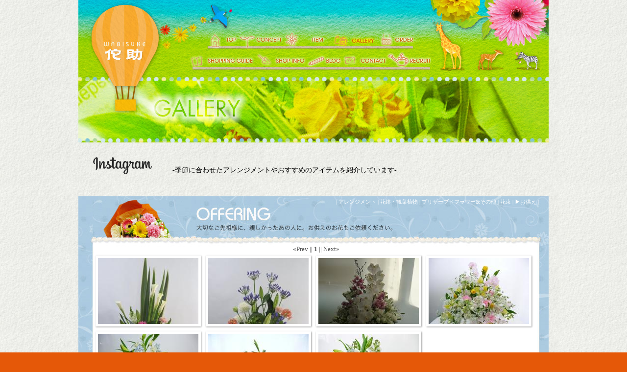

--- FILE ---
content_type: text/html; charset=UTF-8
request_url: http://wabisuke.org/?catid=13
body_size: 3137
content:
<!DOCTYPE html PUBLIC "-//W3C//DTD XHTML 1.0 Strict//EN" "http://www.w3.org/TR/xhtml1/DTD/xhtml1-strict.dtd">
<html xmlns="http://www.w3.org/1999/xhtml" xml:lang="ja" lang="ja">
<head>
<!-- Google tag (gtag.js) -->
<script async src="https://www.googletagmanager.com/gtag/js?id=G-631B47Z24B"></script>
<script>
  window.dataLayer = window.dataLayer || [];
  function gtag(){dataLayer.push(arguments);}
  gtag('js', new Date());

  gtag('config', 'G-631B47Z24B');
</script>
	<meta http-equiv="content-type" content="text/html; charset=UTF-8" />
	<meta http-equiv="content-style-type" content="text/css" />
	<meta http-equiv="content-script-type" content="text/javascript" />
	<meta http-equiv="keywords" content="花、フラワー、花束、フラワーアレンジメント、花屋、プリザーブドフラワー、プレゼント、贈り物、贈答、お供え、岩手県盛岡市" />
	<meta http-equiv="description" content="岩手県盛岡市の花屋、佗助のWebサイトです。 生花・花束からフラワーアレンジメント、あなたのご希望におこたえします。プレゼント、贈り物やお供え用の生花もお任せください。プレゼントに最適なプリザーブドフラワーもオススメです。" />
	<link rel="stylesheet" href="skins/wabisuke/reset.css" type="text/css" media="all" />
	<link rel="stylesheet" href="skins/wabisuke/common.css" type="text/css" media="all" />
	
	
	<link rel="stylesheet" href="skins/wabisuke/page.css" type="text/css" media="all" />
	

	<link rel="stylesheet" href="js/fancybox/jquery.fancybox-1.3.1.css" type="text/css" media="screen,tv" />

	<script src="js/jquery1.4.2.js" type="text/javascript" charset="utf-8"></script>
	<script src="js/scroll.js" type="text/javascript" charset="utf-8"></script>
	
	
	<script src="js/fancybox/jquery.fancybox-1.3.1.js" type="text/javascript" charset="utf-8"></script>
	<!-- <script src="js/iepngfix/iepngfix_tilebg.js" type="text/javascript" charset="utf-8"></script>	 -->

	<script type="text/javascript" charset="utf-8">
	$(document).ready(function() {
		

		

		$('a[href*="jpg"],a[href*="JPG"],a[href*="gif"],a[href*="png"],a[href*="bmp"]').fancybox({
			'zoomSpeedIn': 1000,
			'zoomSpeedOut': 200,
			'hideOnContentClick': true,
			'showNavArrows': false
		});

		
	});

	

	</script>


	<!-- <style type="text/css">
	img, div { behavior: url(js/iepngfix/iepngfix.htc) }
</style>  -->


<title>花屋　佗助 ギャラリー | 岩手県盛岡市 フラワーギフト・生花・花束・フラワーアレンジメント・プリザーブドフラワー・プレゼント・贈り物</title>
</head>

			<body id="gallery">
				


									<div id="container" class="clearfix">


<!--header--><div id="header">	<h1>侘助 | 岩手県盛岡市 フラワーアレンジメント・生花</h1>		<div id="navi">		<ul id="navi1">			<li id="n1"><a href="index.php" title="岩手県盛岡市の花屋　侘助">TOP</a></li>			<li id="n2"><a href="concept.php" title="侘助のコンセプト">CONCEPT</a></li>			<li id="n3"><a href="event.php" title="侘助のイベント情報">EVENT</a></li>			<li id="n4"><a href="gallery.php" title="フラワーアレンジギャラリー">GALLERY</a></li>			<li id="n5"><a href="order.php" title="お花のご注文">ORDER</a></li>		</ul>		<ul id="navi2">			<li id="n6"><a href="guide.php" title="お花のご注文方法について">SHOPPING GUIDE</a></li>			<li id="n7"><a href="info.php" title="岩手県盛岡市の花屋「侘助」について">SHOP INFO</a></li>			<li id="n8"><a href="http://ameblo.jp/hana-wabisuke/" target="_blank" title="花屋のブログ">BLOG</a></li>			<li id="n9"><a href="contact.php" title="お問合せ">CONTACT</a></li>			<li id="n10"><a href="recruit.php" title="求人情報">RECRUIT</a></li>		</ul>		</div>		<h2>Event Information</h2></div>



<div id="contents2">
	<div id="insta">
		<h3 id="insta_title"><img src="media/top/insta_type.png" width="120px" alt="Instagram">　　　-季節に合わせたアレンジメントやおすすめのアイテムを紹介しています-</h3>
<ul id="instafeed"></ul>
<script>
$(function(){
	$.ajax({
		type: 'GET',
		url: 'https://graph.facebook.com/v7.0/17841404853153435?fields=name%2Cmedia.limit(4)%7Bcaption%2Clike_count%2Cmedia_url%2Cpermalink%2Ctimestamp%2Cusername%7D&access_token=[base64]',
		dataType: 'json',
		success: function(json) {
		    	
		    var html = '';
		    var insta = json.media.data;
		    for (var i = 0; i < insta.length; i++) {
		    	html += '<li><a href="' + insta[i].permalink + '" target="_blank"><img src="' + insta[i].media_url + '"></a></li>';
		    }
		      $("#instafeed").append(html);			
		},
		error: function() {

		//エラー時の処理
		}
	});
});

		</script>
	</div>
	<div class="inner clearfix" id="gcat">

			
	<p id="cat_navi">
				
		| <a href="gallery.php?catid=4" title="佗助 ギャラリー">アレンジメント</a> |		
		<a href="gallery.php?catid=10" title="佗助 ギャラリー">花鉢・観葉植物</a> |
		<a href="gallery.php?catid=12" title="佗助 ギャラリー">プリザーブドフラワー&amp;その他</a> |
		<a href="gallery.php?catid=11" title="佗助 ギャラリー">花束</a> |
		▶<a href="gallery.php?catid=13" title="佗助 ギャラリー">お供え</a> |
	</p>
	
	
		
		<div id="cat13" class="clearfix">
			<div class="pageswitch">
&laquo;Prev || <strong>1</strong> || Next&raquo;
</div>
<div class="c_inner float_l"><a href="http://www.wabisuke.org/media/gallery/20170721-resize1565.jpg" title="お供え・アレンジ・夏02"><img src="http://www.wabisuke.org/media/fieldexthumbnail/w205_gallery_20170721-resize1565.jpg" class="znifex_photo" width="205" height="273" /></a></div><div class="c_inner float_l"><a href="http://www.wabisuke.org/media/gallery/20170721-resize1566.jpg" title="お供え・アレンジ・夏01"><img src="http://www.wabisuke.org/media/fieldexthumbnail/w205_gallery_20170721-resize1566.jpg" class="znifex_photo" width="205" height="273" /></a></div><div class="c_inner float_l"><a href="http://www.wabisuke.org/media/gallery/20140823-resize0620.jpg" title="お供えアレンジ（春04）"><img src="http://www.wabisuke.org/media/fieldexthumbnail/w205_gallery_20140823-resize0620.jpg" class="znifex_photo" width="205" height="154" /></a></div><div class="c_inner float_l"><a href="http://www.wabisuke.org/media/gallery/20110209-osonae-haru-03.jpg" title="お供え・アレンジ・春03"><img src="http://www.wabisuke.org/media/fieldexthumbnail/w205_gallery_20110209-osonae-haru-03.jpg" class="znifex_photo" width="205" height="154" /></a></div><div class="c_inner float_l"><a href="http://www.wabisuke.org/media/gallery/20110203-osonae-haru-02.jpg" title="お供え・アレンジ・春・02"><img src="http://www.wabisuke.org/media/fieldexthumbnail/w205_gallery_20110203-osonae-haru-02.jpg" class="znifex_photo" width="205" height="154" /></a></div><div class="c_inner float_l"><a href="http://www.wabisuke.org/media/gallery/20110126-osonae-haru-1.jpg" title="お供え・アレンジメント・春01"><img src="http://www.wabisuke.org/media/fieldexthumbnail/w205_gallery_20110126-osonae-haru-1.jpg" class="znifex_photo" width="205" height="273" /></a></div><div class="c_inner float_l"><a href="http://www.wabisuke.org/media/gallery/osonae21.jpg" title="お供え"><img src="http://www.wabisuke.org/media/fieldexthumbnail/w205_gallery_osonae21.jpg" class="znifex_photo" width="205" height="154" /></a></div><div class="pageswitch">
&laquo;Prev || <strong>1</strong> || Next&raquo;
</div>

		</div>
					 
	</div>
</div>


	<!--footer-->
	<div id="footer" class="clearfix">

		<div id="f_navi"  class="clearfix">
			<ul>
				<li id="f1"><a href="index.php">TOP</a></li>
				<li id="f2"><a href="concept.php">CONCEPT</a></li>
				<li id="f3"><a href="event.php">EVENT</a></li>
				<li id="f4"><a href="gallery.php">GALLERY</a></li>
				<li id="f5"><a href="order.php">ORDER</a></li>
				<li id="f6"><a href="guide.php">SHOPPING GUIDE</a></li>
				<li id="f7"><a href="info.php">SHOP INFO</a></li>
				<li id="f8"><a href="http://ameblo.jp/hana-wabisuke/" target="_blank">BLOG</a></li>
				<li id="f9"><a href="contact.php">CONTACT</a></li>
				<li id="f10"><a href="recruit.php">RECRUIT</a></li>
			</ul>
		</div>
		

		<div id="address">
			<address>&copy;2010 Wabisuke. All right reseved.</address>
		</div>
	</div>

</div>
</body>
</html>

--- FILE ---
content_type: text/css
request_url: http://wabisuke.org/skins/wabisuke/reset.css
body_size: 847
content:
/********************
Yui font css
********************/
body{
	font:13px/1.231 arial,helvetica,clean,sans-serif;
	*font-size:small;/* for IE */
	*font:x-small;/* for IE in quirks mode */
}

select,input,button,textarea{font:99% arial,helvetica,clean,sans-serif;}

table{font-size:inherit;font:100%;}

pre,code,kbd,samp,tt{font-family:monospace;*font-size:108%;line-height:100%;}

/********************
reset browsers default css
********************/

/********************
Universal selecter
********************/
* {
	margin: 0;
	padding: 0;
}

/********************
html, body
********************/
html {
	height:100%;
}
html>/**/body {
	overflow:-moz-scrollbars-vertical;
}
html:first-child body {
	min-height:100%;
	padding-bottom:1px;
}

/********************
table
********************/
table {
	border-collapse:collapse;
	border:none;
	border-spacing:0;
}
th,td {
	vertical-align:top;
	font-weight:normal;
	text-align:left;
}
caption {
	text-align:left;
}

/********************
list
********************/
ul,ol,dl {
	list-style:none;
}
li {
	display:list-item;
}

/********************
img, object
********************/
img,a img {
	vertical-align:bottom;
	border:none;
	background:transparent;
}
object,embed {
	vertical-align:top;
}

/********************
form
********************/
fieldset {
	border:none;
}

/********************
text style
********************/
em,address,dfn {
	font-style:normal;
}
ul ul,ul dl,dl ul,table p,table ul,table table {
	font-size:100%;
}

/********************
hr, other
********************/
hr {
	height:0px;
	margin:7px 0;
	border:none;
	border-top:1px solid #000;
}
* html hr {/* for -IE6 */
	margin:0;
}
*:first-child+html hr {/* for IE7 */
	margin:0;
}

/********************
float fix
********************/
.clearfix:after { /*--for modorn brouser--*/
	content: ".";
	display: block;
	line-height: 0;
	clear: both;
	height: 0;
	color: transparent;
	overflow:hidden;
}	

.clearfix{ /*--IE 5.5-7--*/
	zoom:1;
}

/********************
hide outline
********************/	
a, a img {
	outline: 0;
	overflow:hidden;
}

/********************
end of reset css
********************/

--- FILE ---
content_type: text/css
request_url: http://wabisuke.org/skins/wabisuke/common.css
body_size: 752
content:
/********************
Common Setting
********************/

body{
	color: #555;
	font-family: "メイリオ","Meiryo", "ヒラギノ角ゴ Pro W3","Hiragino Kaku Gothic Pro",serif;
	background: #e55808 url(images/gabg2.jpg) repeat;
}

.float_l{ display: inline; float: left; }
.float_r{ display: inline; float: right; }

.img_box{
margin: 5px;
border: solid 1px #444;
}

.clear{
clear: both;
}

.align_l{ text-align: left; }
.align_r{ text-align: right; }
.align_c{ text-align: center; }

.hdn{ visibility: hidden; }
.none{ display: none; }

a{
text-decoration: none;
}

a:link, a:visited{
color: #777; 
}

a:hover{
color: #999;
background-color: transparent;
text-decoration: underline;
}

.alt{display:none;}

/********************
Basic layout
********************/

#container{
	width: 960px;
	background: transparent;
	margin: 0 auto;
	padding: 0;
}

/*ヘッダー*/

/*大箱*/

/*左側*/

/*navi*/

/*右側*/


/*footer*/

#footer {
	clear: both;
	width: 960px;
	margin: 0;
}

#f_navi ul li{
display: inline; 
border-style: none none none solid;
border-width: 1px;
border-color: #555;
padding: 0 5px;
font-size: 110%;
font-size: 11px;
}

#f_navi ul li a{
color: #555;
}

#f_navi ul li#f1{
border: none;
}

#address{
width: 100%;
margin: 0 auto;
color: #fff;
text-indent: -9999px;
}

p.up{
text-align: right;
margin-top: 10px;
}

hr{
width: 598px;
margin : 0 20px 0 20px !important;
border: 1px dashed #660000;
}


--- FILE ---
content_type: text/css
request_url: http://wabisuke.org/skins/wabisuke/page.css
body_size: 3035
content:
#container{
	width: 960px;
	background: transparent;
	margin: 0 auto;
}

#header{
background: transparent;
width: 960px;
height: 291px;
margin: 0;
}

h1{
text-indent: -9999px;
height: 0;
}

/*navi*/
#header #navi{
background: transparent url(images/head.jpg) no-repeat top center;
height: 157px;
}

#navi1{
width: 510px;
height: 41px;
position: absolute;
top: 60px;
margin-left: 220px;
}

#navi2{
width: 510px;
height: 41px;
position: absolute;
top: 105px;
margin-left: 220px;
}

#navi li{
display: inline;
float: left;
text-indent: -9999px;
}

#navi li a{
display: block;
height: 40px;
background: url(images/nav.png) no-repeat top;
}


#n1 a{width: 85px; margin-left: 20px !important;}
#n1 a:link,
#n1 a:visited{background-position: -20px 0 !important;}
#index1 #n1 a    {background-position: 0 0 !important;}
#n1 a:hover  {background-position: -20px -83px !important;}

#n2 a{width: 90px;}
#n2 a:link,
#n2 a:visited{background-position: -105px 0 !important;}
#concept #n2 a    {background-position: -105px -83px !important;}
#n2 a:hover  {background-position: -105px -83px !important;}

#n3 a{width: 105px;}
#n3 a:link,
#n3 a:visited{background-position: -195px 0 !important;}
#event #n3 a    {background-position: -195px -83px !important;}
#n3 a:hover  {background-position: -195px -83px !important;}

#n4 a{width: 90px;}
#n4 a:link,
#n4 a:visited{background-position: -300px 0 !important;}
#gallery #n4 a    {background-position: -300px -83px !important;}
#n4 a:hover  {background-position: -300px -83px !important;}

#n5 a{width: 110px;}
#n5 a:link,
#n5 a:visited{background-position: -390px 0 !important;}
#order #n5 a    {background-position: -390px -83px !important;}
#n5 a:hover  {background-position: -390px -83px !important;}

#n6 a{width: 145px;}
#n6 a:link,
#n6 a:visited{background-position: 0px -41px !important;}
#guide #n6 a    {background-position:  0px -124px !important;}
#n6 a:hover  {background-position: 0px -124px !important;}

#n7 a{width: 100px;}
#n7 a:link,
#n7 a:visited{background-position: -145px -41px !important;}
#info #n7 a    {background-position: -145px -124px !important;}
#n7 a:hover  {background-position: -145px -124px !important;}

#n8 a{width: 75px;}
#n8 a:link,
#n8 a:visited{background-position: -245px -41px !important;}
#n8 a:hover  {background-position: -245px -124px !important;}

#n9 a{width: 90px;}
#n9 a:link,
#n9 a:visited{background-position: -320px -41px !important;}
#contact #n9 a    {background-position: -320px -124px !important;}
#n9 a:hover  {background-position: -320px -124px !important;}

#n10 a{width: 90px;}
#n10 a:link,
#n10 a:visited{background-position: -410px -41px !important;}
#recruit #n10 a    {background-position: -410px -124px !important;}
#n10 a:hover  {background-position: -410px -124px !important;}


/*event*/
#event #header h2{
background: transparent url(images/head_h2e.jpg) no-repeat top center;
text-indent: -9999px;
height: 134px;
width: 960px;
}

#event #contents{
background: url(images/eve.jpg);
/*height: 559px;*/
}

#event h3{
background: url(images/evb_02-1b.jpg) no-repeat;
height: 30px;
padding: 34px 0 0 170px;
font-size: 30px;
}

#event .article{
background: url(images/evb_03.jpg) no-repeat bottom center;
margin: 0;
/*height: 477px;*/
padding: 10px 20px 70px 40px ;
margin-bottom: 30px;
}

/*concept*/
#concept #contents{
text-indent: -9999px;
background: url(images/concept.jpg);
height: 559px;
}

#concept #header h2{
background: transparent url(images/head_h2c.jpg) no-repeat top center;
text-indent: -9999px;
height: 134px;
width: 960px;
}

/*info*/
#info #contents{
text-indent: -9999px;
background: url(images/info.jpg);
height: 559px;
}

#info #header h2{
background: transparent url(images/head_h2i.jpg) no-repeat top center;
text-indent: -9999px;
height: 134px;
width: 960px;
}

/*guide*/
#guide #contents{
text-indent: -9999px;
}

#guide #header h2{
background: transparent url(images/head_h2g.jpg) no-repeat top center;
text-indent: -9999px;
height: 134px;
width: 960px;
}

#g1{
background: url(images/guide_03.jpg) no-repeat;
width: 960px;
height: 120px;
}

#g2{
background: url(images/guide_04.jpg) no-repeat;
width: 960px;
height: 275px;
}

#g3{
background: url(images/guide_05.jpg) no-repeat;
width: 960px;
height: 147px;
}

#g4{
background: url(images/guide_06.jpg) no-repeat;
width: 960px;
height: 290px;
}

#g5{
background: url(images/guide_07.jpg) no-repeat;
width: 960px;
height: 107px;
}

#g6{
background: url(images/guide_08.jpg) no-repeat;
width: 960px;
height: 87px;
}

#g7{
background: url(images/guide_09.jpg) no-repeat;
width: 960px;
height: 100px;
}

#g8{
background: url(images/guide_10.jpg) no-repeat;
width: 960px;
height: 137px;
}

#g9{
background: url(images/guide_11.jpg) no-repeat;
width: 960px;
height: 346px;
}

/*gallery*/
#gallery #contents{
background: url(images/gabg.jpg);
height: 663px;
}

#gallery #header h2{
background: transparent url(images/head_h2ga.jpg) no-repeat top center;
text-indent: -9999px;
height: 134px;
width: 960px;
}

#gallery #contents #gindex{
background: transparent url(images/giftb.png) no-repeat top center;
height: 663px;
width: 960px;
}

#gallery #contents #gindex .gnb{
float: left;
display: inline;
text-align: center;
width: 160px;
height: 402px;
}
#gallery #insta{
	padding:30px;
}
#gallery #insta h3{
	font-size:20px;
	margin:0 0 15px;
}
#contents2 #cat4{
background: transparent url(images/cat4_02.jpg) no-repeat top center;
height: 505px;
width: 910px;
padding: 100px 20px 40px 30px;
}

#contents2 #cat10{
background: transparent url(images/cat10_02.jpg) no-repeat top center;
height: 505px;
width: 910px;
padding: 100px 20px 40px 30px;
}

#contents2 #cat11{
background: transparent url(images/cat11.jpg) no-repeat top center;
height: 505px;
width: 910px;
padding: 100px 20px 40px 30px;
}

#contents2 #cat12{
background: transparent url(images/cat12_02.jpg) no-repeat top center;
height: 505px;
width: 910px;
padding: 100px 20px 40px 30px;
}

#contents2 #cat13{
background: transparent url(images/cat13.jpg) no-repeat top center;
height: 505px;
width: 910px;
padding: 100px 20px 40px 30px;
}

.c_inner{
margin: 5px;
border: solid 5px #ffffff;
box-shadow: 1px 1px 3px #999;
-moz-box-shadow: 1px 1px 3px #999;
-webkit-box-shadow: 1px 1px 3px #999;
width: 205px;
height: 135px;
overflow: hidden;
}


#arr{
margin: 230px 0 0 40px;
}

#pot{
margin: 230px 0 0 20px;
}

#pre{
margin: 230px 0 0 25px;
}

#oth{
margin: 230px 0 0 25px;
}

#oso{
margin: 230px 0 0 25px;
}

#gindex .gnb .link{
margin-top: 5px;
}

.flower1 img{
margin: 5px 0 7px 0;
}

.flower1 .p_inner{
width: 160px;
height: 155px;
overflow: hidden;
}

.flower1 .p_inner img{
width: 160px !important;
}

/*order*/
#order #header h2{
background: transparent url(images/head_h2o.jpg) no-repeat top center;
text-indent: -9999px;
height: 134px;
width: 960px;
}

#order #container{
background: url(images/order_03.jpg);
}

/*contact*/
#contact #header h2{
background: transparent url(images/head_h2co.jpg) no-repeat top center;
text-indent: -9999px;
height: 134px;
width: 960px;
}

#contact #contents{
background: url(images/contact_03.jpg);
height: 620px;
padding-top: 20px;
}

#form{
background: transparent ;
width: 720px;
margin: 0 0 10px 220px;
}

#form p{
color: #555;
line-height: 150%;
}

#form h3{
padding: 20px 0 5px 0;
margin: 0px 10px 10px 10px;
font-weight: normal;
font-size :18px;
color: #555;
border-bottom: 1px dotted #006600;
}


fieldset{
	border-style: none none solid none;
	border-color: #fff;
	border-width: 1px;
	padding: 2px;
	margin: 3px 5px;
	width: 690px;
	color: #555;
}

fieldset label{
	display: inline-block;
	width: 120px;
	float:left;
	text-align: left;
	vertical-align: middle;
	font-size: 12px;
	line-height: 16px;
	background: transparent;
	color: #555;
	padding: 5px;
	margin: 10px 0 10px 5px ;
	border-style: none none none solid;
	border-width: 10px;
	border-color: #006600;
}

fieldset input,
fieldset textarea{
	float: right;
	width: 520px;
	font-size: 13px;
	color: #555;
	line-height: 16px;
	margin: 10px 0;
	background: #ffffff;
	 filter: alpha(opacity=70);
	 -moz-opacity:0.7;
	 opacity:0.7;
	 border: dotted 1px #555;
	 padding: 4px;
}

form fieldset input.ra
{
	font-size: 13px;
	color: #555;
	line-height: 16px;
	margin: 15px 2px;
	background: #ffffff;
	 filter: alpha(opacity=70);
	 -moz-opacity:0.7;
	 opacity:0.7;
	 border: dotted 1px #555;
	 padding: 2px;
	 width: 20px;
	 display: inline;
	 float: none;
}


fieldset input:focus,
fieldset textarea:focus{
	float: right;
	width: 520px;
	font-size: 13px;
	color: #555;
	line-height: 16px;
	margin: 10px 0;
	background: #ffffff;
	 filter: alpha(opacity=90);
	 -moz-opacity:0.9;
	 opacity:0.9;
	 border: solid 1px #999;
	 padding: 4px;
}

#zip{
	width: 150px;
	margin: 0 1em 0 0;
}

#submit_btn{
	margin: 10px 0 10px 0	;
	text-align: center;
}

#submit_btn input{
	width: 100px;
	margin: 0 10px;
	border: solid 1px #fff;
	background: transparent;
	color: #fff;
	padding: 2px;
}

#submit_btn input:active{
	width: 100px;
	margin: 0 10px;
	border: dashed 1px #fff;
	background: #fff;
	filter: alpha(opacity=70);
	 -moz-opacity:0.7;
	 opacity:0.7;
}

/*Recruit*/
#recruit #header h2{
background: transparent url(images/head_h2re.jpg) no-repeat top center;
text-indent: -9999px;
height: 134px;
width: 960px;
}

#recruit #contents{
background: url(images/rec.jpg);
padding-bottom: 0 0 50px 0;
min-height: 400px;
}

#recruit h3{
background: url(images/rec_h.jpg);
height: 147px;
padding: 40px 0 0 360px;
font-size: 123.1%;
}

#recruit h3 .date{
	padding: 0 0 0 20px;
	font-weight: normal;
	font-size: 77%;
}

#recruit .article{
	width: 540px;
	margin: -120px 20px 30px 360px;
}

/*共通要素*/
.section{
margin: 10px 10px;
border: solid 1px #e7e5d9;
padding: 10px;
border-radius: 10px;         /* CSS3 */
   -moz-border-radius: 10px;    /* Firefox */
   -webkit-border-radius: 10px; /* Safari,Chrome */
}

.oh2{
border-bottom: dotted 7px #f0c1df;
padding: 15px 0 5px 50px;
margin: 0 0 10px 0;
background: url(images/mark2.jpg) no-repeat left center ;
}

.9999{
text-indent: -9999px;
}

.photo{
background: url(images/photo.png) no-repeat ;
width: 240px;
height: 191px;
}

.photo .inner{
margin: 40px 0 0 24px;
width: 190px;
height: 130px;
overflow: hidden;
}

.float_r p{
margin: 10px 0;
line-height: 20px;
}

#f_navi{
margin: 0 260px 0 0px ;
width: 700px;
text-align: center;
position: relative;
top: -20px;
z-index: 10;
}

#event #f_navi, #order #f_navi{
top: 0;
}


#event .inner h3{
	font-size: 123.1%;
	color: #990012;
}

#event .article .date{
	border-top: 1px solid #ddd;
	padding: 3px 30px 10px 0;
	font-size: 77%;
	text-align: right;
}


#event .article .item_img{
	width: 320px;
	padding: 4px;
	border: 1px solid #ddd;
}


#event .article .item_expl{
	width: 530px;
	font-size: 93%;
	line-height: 1.5;
	padding: 0 20px 0 0;
}

#event .article .s_cap{
	color: #666;
	text-align: right;
	font-size: 75%;
	padding: 5px 0 0 0;
}

.pageswitch{
	clear: both;
	display: block;
	text-align: center;
}

#gallery .inner{
	position: relative;
}

#cat_navi{
	position: absolute;
	font-size: 11px;
	color: #fff;
	top: 5px;
	right: 20px;	
}

#cat_navi a{
	text-decoration: none;
}

#cat_navi a:link,
#cat_navi a:visited{
	color: #fff;
}

#cat_navi a:hover{
	border-bottom: 1px dotted #fff;
}

#cat_navi a:active{
	border-bottom: 1px solid #fff;
}
#insta_title{
	font-weight:normal !important;
	font-size:14px !important;
	color:#000 !important;
}
#instafeed{
list-style:none;
display:flex;
}
#instafeed li{
width:25%;
padding:0 5px;
}
#instafeed li img{
width:100%;
height:auto;
}

--- FILE ---
content_type: application/x-javascript
request_url: http://wabisuke.org/js/scroll.js
body_size: 1708
content:
//** jQuery Scroll to Top Control script- (c) Dynamic Drive DHTML code library: http://www.dynamicdrive.com.//** Available/ usage terms at http://www.dynamicdrive.com (March 30th, 09')//** v1.1 (April 7th, 09')://** 1) Adds ability to scroll to an absolute position (from top of page) or specific element on the page instead.//** 2) Fixes scroll animation not working in Opera. var scrolltotop={	//startline: Integer. Number of pixels from top of doc scrollbar is scrolled before showing control	//scrollto: Keyword (Integer, or "Scroll_to_Element_ID"). How far to scroll document up when control is clicked on (0=top).	setting: {startline:100, scrollto: 0, scrollduration:1000, fadeduration:[500, 100]},	controlHTML: '<span>▲ページTopへ</span>', //HTML for control, which is auto wrapped in DIV w/ ID="topcontrol"	controlattrs: {offsetx:5, offsety:5}, //offset of control relative to right/ bottom of window corner	anchorkeyword: '#top', //Enter href value of HTML anchors on the page that should also act as "Scroll Up" links	state: {isvisible:false, shouldvisible:false},	scrollup:function(){		if (!this.cssfixedsupport) //if control is positioned using JavaScript			this.$control.css({opacity:0}) //hide control immediately after clicking it		var dest=isNaN(this.setting.scrollto)? this.setting.scrollto : parseInt(this.setting.scrollto)		if (typeof dest=="string" && jQuery('#'+dest).length==1) //check element set by string exists			dest=jQuery('#'+dest).offset().top		else			dest=0		this.$body.animate({scrollTop: dest}, this.setting.scrollduration);	},	keepfixed:function(){		var $window=jQuery(window)		var controlx=$window.scrollLeft() + $window.width() - this.$control.width() - this.controlattrs.offsetx		var controly=$window.scrollTop() + $window.height() - this.$control.height() - this.controlattrs.offsety		this.$control.css({left:controlx+'px', top:controly+'px'})	},	togglecontrol:function(){		var scrolltop=jQuery(window).scrollTop()		if (!this.cssfixedsupport)			this.keepfixed()		this.state.shouldvisible=(scrolltop>=this.setting.startline)? true : false		if (this.state.shouldvisible && !this.state.isvisible){			this.$control.stop().animate({opacity:1}, this.setting.fadeduration[0])			this.state.isvisible=true		}		else if (this.state.shouldvisible==false && this.state.isvisible){			this.$control.stop().animate({opacity:0}, this.setting.fadeduration[1])			this.state.isvisible=false		}	},		init:function(){		jQuery(document).ready(function($){			var mainobj=scrolltotop			var iebrws=document.all			mainobj.cssfixedsupport=!iebrws || iebrws && document.compatMode=="CSS1Compat" && window.XMLHttpRequest //not IE or IE7+ browsers in standards mode			mainobj.$body=(window.opera)? (document.compatMode=="CSS1Compat"? $('html') : $('body')) : $('html,body')			mainobj.$control=$('<div id="topcontrol">'+mainobj.controlHTML+'</div>')				.css({position:mainobj.cssfixedsupport? 'fixed' : 'absolute', bottom:mainobj.controlattrs.offsety, right:mainobj.controlattrs.offsetx, opacity:0, cursor:'pointer'})				.attr({title:'Scroll Back to Top'})				.click(function(){mainobj.scrollup(); return false})				.appendTo('body')			if (document.all && !window.XMLHttpRequest && mainobj.$control.text()!='') //loose check for IE6 and below, plus whether control contains any text				mainobj.$control.css({width:mainobj.$control.width()}) //IE6- seems to require an explicit width on a DIV containing text			mainobj.togglecontrol()			$('a[href="' + mainobj.anchorkeyword +'"]').click(function(){				mainobj.scrollup()				return false			})			$(window).bind('scroll resize', function(e){				mainobj.togglecontrol()			})		})	}}scrolltotop.init()